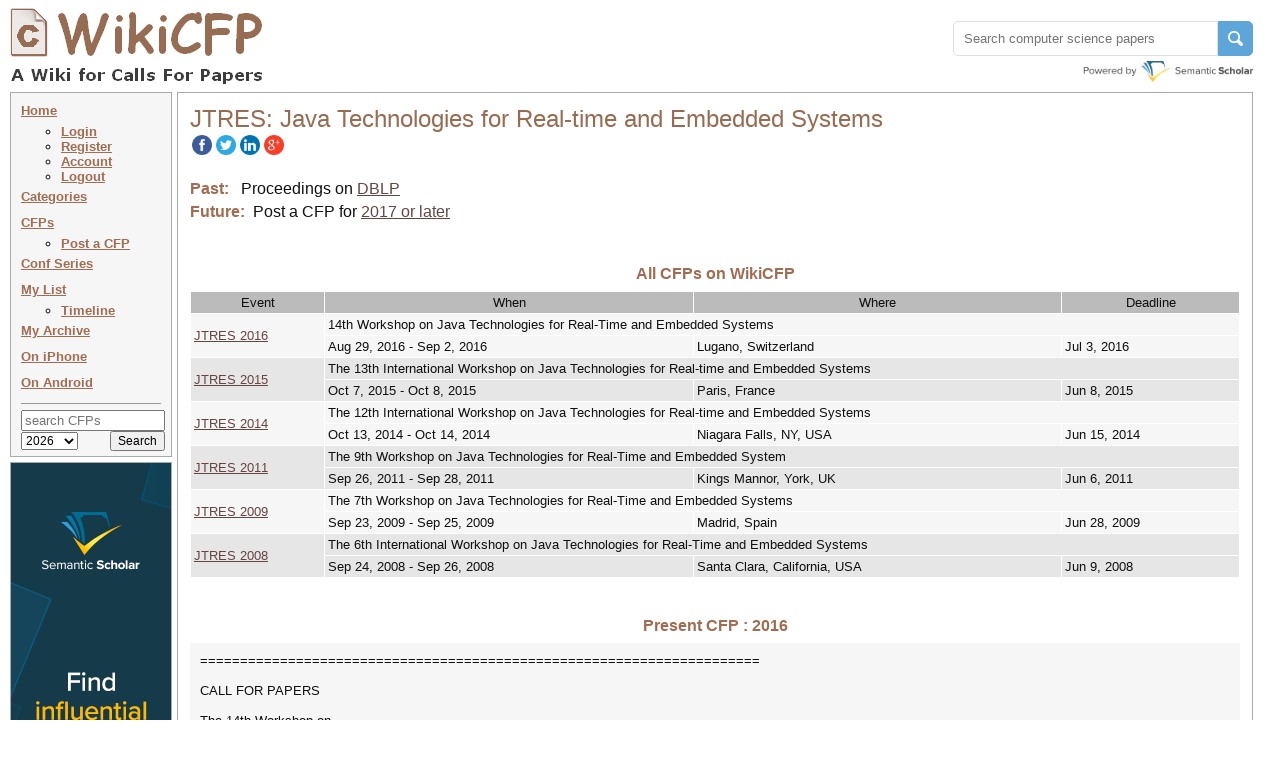

--- FILE ---
content_type: text/html
request_url: http://www.wikicfp.com/cfp/program?id=1891&s=JTRES&f=Java%20Technologies%20for%20Real-time%20and%20Embedded%20Systems
body_size: 20468
content:
<!DOCTYPE HTML PUBLIC "-//W3C//DTD HTML 4.01 Transitional//EN" "http://www.w3.org/TR/html4/loose.dtd">


     	
       	



<html>
<head>
	<title>JTRES: Java Technologies for Real-time and Embedded Systems 2027 2026 2025 ...</title>
	<meta http-equiv="Content-Type" content="text/html; charset=UTF-8">
	<meta name="description" content="JTRES: Java Technologies for Real-time and Embedded Systems 2027 2026 2025 ...">
	<meta name="ROBOTS" content="INDEX,NOFOLLOW">
	<link rel="stylesheet" type="text/css" href="/cfp/styles/wikicfp.css?v=2">
	<link rel="shortcut icon" href="/cfp/images/wikicfp.ico"> 

<!-- Google tag (gtag.js) -->
<script async src="https://www.googletagmanager.com/gtag/js?id=UA-2351831-1"></script>
<script>
  window.dataLayer = window.dataLayer || [];
  function gtag(){dataLayer.push(arguments);}
  gtag('js', new Date());

  gtag('config', 'UA-2351831-1');
</script>

<script type="text/javascript">
function recordOutboundLink(link, category, action, newtab) {
  try {
    _gaq.push(['_trackEvent', category, action]);
    if (newtab > 0)
        setTimeout('window.open("' + link.href + '", "_newtab")', 100);
    else
        setTimeout('document.location="' + link.href + '"', 100);
  }catch(err){}
}
</script>

<script src="https://www.semanticscholar.org/js/wikicfp-embed.js" async></script>

</head>

<body bgcolor="#ffffee">

	<div style="padding: 0px; position: absolute; top:1px; left:2px; right:11px; max-width:1251px; min-width: 995px">
	  <div class="logo">
	  	<table cellspacing="0"><tr valign="bottom">
	  		<td align="left">
				<img src="/cfp/images/wikicfplogo-90.png" style="cursor:pointer; vertical-align:-7px;" onclick="document.location.href='/'" 
					width="265" height="90" alt="WikiCFP">
			</td>
		</tr></table>
	  </div>
      <div class="topright" style="float: right;">
           
	<div id="s2-search" style="margin-top: 20px;"></div>
      </div>
	</div>

<div class="topright" style="height: 81px;">
			
</div>

<div class="navsec">
<div class="menusec">	
	
	<a class="nav" href="/cfp/home" accesskey="h">Home</a>
	<ul>
		<li style="margin:0 0 0 -20;"><a class="nav" href="/cfp/servlet/user.regin?mode=login">Login</a></li><li style="margin:0 0 0 -20;"><a class="nav" href="/cfp/servlet/user.regin?mode=register">Register</a></li><li style="margin:0 0 0 -20;"><a class="nav" href="/cfp/servlet/user.profile">Account</a></li><li style="margin:0 0 0 -20;"><a class="nav" href="/cfp/servlet/user.logout">Logout</a></li>
	</ul>

	<a class="nav" href="/cfp/allcat" accesskey="c">Categories</a><br>
	<a class="nav" href="/cfp/allcfp" accesskey="p">CFPs</a>
	
	<ul>
		<li style="margin:0 0 0 -20;"><a class="nav" href="/cfp/servlet/event.trycfp">Post a CFP</a></li>
	</ul>

	<a class="nav" href="/cfp/series?t=c&i=A" accesskey="p">Conf Series</a> <!-- <img src="/cfp/images/new.gif" alt="" /> --> <br>
<!--
	<a class="nav" href="/cfp/series?t=j&i=A" accesskey="p">Journals</a><img src="/cfp/images/new.gif" alt="" /><br>
-->
	<a class="nav" href="/cfp/servlet/event.showlist?ltype=w">My List</a><br>

		<ul>
		<li style="margin:0 0 0 -20;"><a class="nav" href="/cfp/servlet/event.showtl?">Timeline</a></li>
		</ul>	

	<a class="nav" href="/cfp/servlet/event.showlist?ltype=a">My Archive</a><br>

	<a class="nav" href="http://www.todordimitrov.de/cfp-app/index.html" target="_blank">On iPhone</a><br>

        <a class="nav" href="https://play.google.com/store/apps/details?id=net.kuratkoo.wikicfp" target="_blank">On Android</a><br>

	<hr>

	<div class="searchbox">
	<form method="get" action="/cfp/servlet/tool.search" STYLE="margin: 0px; padding: 0px;">
	<table align="center" cellpadding="0" cellspacing="0">	
	<tr><td align="center" colspan="2">
		<input name="q" placeholder="search CFPs" type="text" style="width:136px" value="" TABINDEX=100>
	</td></tr>
	<tr>



        <td align="left"><select class="searchbox" name="year" TABINDEX=101>	
               	<option value="t" selected="selected" > 2026</option>
               	<option value="n"  > 2027 </option>
               	<option value="f"  > 2026+  </option>
               	<option value="a"  > all </option>
        </select></td>

		<td align="right"><input class="searchbox" type="submit" value="Search" TABINDEX=102></td>
	</tr>
	</table>
	</form>
	</div>
</div>

<div class="infosec" style="width: 160px; margin: 0px; padding: 0px; margin-top: 5px;">
<a href="https://www.semanticscholar.org/?utm_source=WikiCFP&utm_medium=Display&utm_term=home&utm_content=semantic-scholar-rail-try-it&utm_campaign=WikiCFP%20Test"><img src="/cfp/images/wikicfp_creative.jpg" width="160" height="600" border="0" alt=""></a> 
</div>



	
        



	
        



<!--
<div class="infosec">
<span class="btheme"><b>What's New</b></span><br>
1. <span class="btheme">email</span> notification of deadline extension
</div>
-->


<!--
<div class="bimgsec" >
<a href="http://twitter.com/wikicfp"><img border="0" src="/cfp/images/twitter_160.jpg" ALT="">
</a>
</div>
-->

</div>






        	

<div class="contsec"><center>
    <table cellpadding="1" cellspacing="1" align="center" width="100%">

      <tr><td><table cellpadding="0" cellspacing="0" align="left">
	    <tr><td align="left"><h2> JTRES: Java Technologies for Real-time and Embedded Systems </h2></td></tr>
    	    <tr><td align="left"><h3>
	      <span id="share-buttons">
<a href="http://www.facebook.com/sharer.php?u=http://www.wikicfp.com/cfp/program?id=1891&amp;s=JTRES&amp;f=Java%20Technologies%20for%20Real-time%20and%20Embedded%20Systems" target="_blank"><img src="/cfp/images/share/facebook.png" alt="Facebook"/></a><a href="http://twitter.com/share?url=http://www.wikicfp.com/cfp/program?id=1891&amp;s=JTRES&amp;f=Java%20Technologies%20for%20Real-time%20and%20Embedded%20Systems&text=JTRES: Java Technologies for Real-time and Embedded Systems" target="_blank"><img src="/cfp/images/share/twitter.png" alt="Twitter" /></a><a href="http://www.linkedin.com/shareArticle?mini=true&url=http://www.wikicfp.com/cfp/program?id=1891&amp;s=JTRES&amp;f=Java%20Technologies%20for%20Real-time%20and%20Embedded%20Systems" target="_blank"><img src="/cfp/images/share/linkedin.png" alt="LinkedIn" /></a><a href="https://plus.google.com/share?url=http://www.wikicfp.com/cfp/program?id=1891&amp;s=JTRES&amp;f=Java%20Technologies%20for%20Real-time%20and%20Embedded%20Systems" target="_blank"><img src="/cfp/images/share/google.png" alt="Google" /></a></span>
	    </h3></td></tr>	
	    <tr><td>&nbsp;</td></tr>
      </table></td></tr>      

      <tr><td><table cellpadding="0" cellspacing="0" align="left" width="100%">
	    
	    <tr><td align="left"><h3><span class="theme">Past:</span> &nbsp; Proceedings on <a href="http://dblp.uni-trier.de/db/conf/jtres/index.html" target="_newtab">DBLP</a></h3></td></tr>
	    
	    <tr><td align="left"><h3>
		  <span class="theme">Future:</span>&nbsp; 
		  <span> Post a CFP for <a href="/cfp/servlet/event.postcfp?fullname=Java Technologies for Real-time and Embedded Systems&shortname=JTRES&year=2017&sid=1891">2017 or later</a>

		  </span>
		  <script src="http://s7.addthis.com/js/300/addthis_widget.js#async=1" type="text/javascript"></script>
	    </h3></td></tr>
	    
      </table></td></tr>

      <tr><td>&nbsp;</td></tr>      


      <tr><td>&nbsp;</td></tr>      
      <tr><td width="98%" align="center" nowrap>
	  <h3><span class="theme">All CFPs on WikiCFP</span></h3>
      </td></tr>
      <tr><td align="center">
	  <table cellpadding="3" cellspacing="1" align="center" width="100%">
	    <tr align="center" bgcolor="#bbbbbb" ><td> Event </td><td> When </td><td> Where </td><td> Deadline</td></tr><tr bgcolor="#f6f6f6">
<td rowspan="2" align="left"><a href="/cfp/servlet/event.showcfp?eventid=52217&amp;copyownerid=85612">JTRES 2016</a></td>
<td align="left" colspan="3">14th Workshop on Java Technologies for Real-Time and Embedded Systems</td></tr>
<tr bgcolor="#f6f6f6">
<td align="left">Aug 29, 2016 - Sep 2, 2016</td>
<td align="left">Lugano, Switzerland</td>
<td align="left">Jul 3, 2016</td>
</tr>
<tr bgcolor="#e6e6e6">
<td rowspan="2" align="left"><a href="/cfp/servlet/event.showcfp?eventid=44113&amp;copyownerid=60402">JTRES 2015</a></td>
<td align="left" colspan="3">The 13th International Workshop on Java Technologies for Real-time and Embedded Systems</td></tr>
<tr bgcolor="#e6e6e6">
<td align="left">Oct 7, 2015 - Oct 8, 2015</td>
<td align="left">Paris, France</td>
<td align="left">Jun 8, 2015</td>
</tr>
<tr bgcolor="#f6f6f6">
<td rowspan="2" align="left"><a href="/cfp/servlet/event.showcfp?eventid=36489&amp;copyownerid=60402">JTRES 2014</a></td>
<td align="left" colspan="3">The 12th International Workshop on Java Technologies for Real-time and Embedded Systems</td></tr>
<tr bgcolor="#f6f6f6">
<td align="left">Oct 13, 2014 - Oct 14, 2014</td>
<td align="left">Niagara Falls, NY, USA </td>
<td align="left">Jun 15, 2014</td>
</tr>
<tr bgcolor="#e6e6e6">
<td rowspan="2" align="left"><a href="/cfp/servlet/event.showcfp?eventid=16264&amp;copyownerid=619">JTRES 2011</a></td>
<td align="left" colspan="3">The 9th Workshop on Java Technologies for Real-Time and Embedded System </td></tr>
<tr bgcolor="#e6e6e6">
<td align="left">Sep 26, 2011 - Sep 28, 2011</td>
<td align="left">Kings Mannor, York,  UK</td>
<td align="left">Jun 6, 2011</td>
</tr>
<tr bgcolor="#f6f6f6">
<td rowspan="2" align="left"><a href="/cfp/servlet/event.showcfp?eventid=4582&amp;copyownerid=619">JTRES 2009</a></td>
<td align="left" colspan="3">The 7th Workshop on Java Technologies for Real-Time and Embedded Systems</td></tr>
<tr bgcolor="#f6f6f6">
<td align="left">Sep 23, 2009 - Sep 25, 2009</td>
<td align="left">Madrid, Spain</td>
<td align="left">Jun 28, 2009</td>
</tr>
<tr bgcolor="#e6e6e6">
<td rowspan="2" align="left"><a href="/cfp/servlet/event.showcfp?eventid=2216&amp;copyownerid=421">JTRES 2008</a></td>
<td align="left" colspan="3">The 6th International Workshop on Java Technologies for Real-Time and Embedded Systems</td></tr>
<tr bgcolor="#e6e6e6">
<td align="left">Sep 24, 2008 - Sep 26, 2008</td>
<td align="left">Santa Clara, California, USA</td>
<td align="left">Jun 9, 2008</td>
</tr>

	  </table>
      </td></tr>
      <tr><td>&nbsp;</td></tr>      


      <tr><td>&nbsp;</td></tr>      
      <tr><td width="98%" align="center" nowrap>
	  <h3><span class="theme">Present CFP : 2016</span></h3>
      </td></tr>
      <tr><td align="center" >
	  <div class="cfp" align="left">
	    ======================================================================<br><br>                        CALL FOR PAPERS<br><br>                      The 14th Workshop on<br>       Java Technologies for Real-Time and Embedded Systems<br>                           JTRES 2016<br><br>                          Part of the<br>             Managed Languages & Runtimes Week 2016<br>                   29 August - 2 September 2016<br>                     Lugano, Switzerland<br><br>              http://jtres2016.compute.dtu.dk/<br><br><br>======================================================================<br><br>Submission deadline: 3 July, 2016<br>Submission site: https://easychair.org/conferences/?conf=jtres2016<br><br>======================================================================<br><br>Over 90% of all microprocessors are now used for real-time and embedded applications. Embedded devices are deployed on a broad diversity of distinct processor architectures and operating systems. The application software for many embedded devices is custom tailored if not written entirely from scratch. The size of typical embedded system software applications is growing exponentially from year to year, with many of today's embedded systems comprised of multiple millions of lines of code. For all of these reasons, the software portability, reuse, and modular composability benefits offered by Java are especially valuable to developers of embedded systems.<br><br>Both embedded and general-purpose software frequently need to comply with real-time constraints. Higher-level programming languages and middleware are needed to robustly and productively design, implement, compose, integrate, validate, and enforce memory and real-time constraints along with conventional functional requirements for reusable software components. The Java programming language has become an attractive choice because of its safety, productivity, its relatively low maintenance costs, and the availability of well-trained developers.<br><br>::Goal::<br><br>Interest in real-time Java by both the academic research community and commercial industry has been motivated by the need to manage the complexity and costs associated with continually expanding embedded real-time software systems. The goal of the workshop is to gather researchers working on real-time and embedded Java to identify the challenging problems that still need to be solved in order to assure the success of real-time Java as a technology and to report results and experience gained by researchers.<br><br>The Java ecosystem has outgrown the combination of Java as programming language and the JVM. For example, Android uses Java as source language and the Dalvik virtual machine for execution. Languages such as Scala are compiled to Java bytecode and executed on the JVM. JTRES welcomes submissions that apply such approaches to embedded and/or real-time systems.<br><br>::Submission Requirements::<br><br>Participants are expected to submit a paper of at most 10 pages (ACM Conference Format, i.e., two-columns, 10 point font). Accepted papers will be published in the ACM International Conference Proceedings Series via the ACM Digital Library and have to be presented by one author at the JTRES.<br><br>LaTeX and Word templates can be found at: http://www.acm.org/sigs/pubs/proceed/template.html<br><br>Papers describing open source projects shall include a description how to obtain the source and how to run the experiments in the appendix. The source version for the published paper will be hosted at the JTRES web site.<br>Papers should be submitted through EasyChair. Please use the submission link:<br>https://easychair.org/conferences/?conf=jtres2016<br><br>Selected papers will be invited for submission to a special issue of the TBD.<br><br>Topics of interest to this workshop include, but are not limited to:<br><br>    New real-time programming paradigms and language features<br>    Industrial experience and practitioner reports<br>    Open source solutions for real-time Java<br>    Real-time design patterns and programming idioms<br>    High-integrity and safety critical system support<br>    Java-based real-time operating systems and processors<br>    Extensions to the RTSJ and SCJ<br>    Real-time and embedded virtual machines and execution environments<br>    Memory management and real-time garbage collection<br>    Multiprocessor and distributed real-time Java<br>    Real-time solutions for Android<br>    Languages other than Java on real-time or embedded JVMs<br>    Benchmarks and Open Source applications using real-time Java<br><br>::Important Dates::<br><br>    Paper Submission: 3 July, 2016 (extended)<br>    Notification of Acceptance: 28 July, 2016 (extended)<br>    Camera Ready Paper Due: 15 August, 2016<br>    Workshop: 29 August - 2 September, 2016<br><br>::Program Chair::<br><br>    Martin Schoeberl, Technical University of Denmark<br><br>::Workshop Chair::<br><br>    Walter Binder, University of Lugano (USI), Switzerland<br><br>::Program Committee Members::<br><br>    Ethan Blanton, Fiji Systems Inc<br>    Ana Cavalcanti, University of York<br>    Peter Dibble, RTSJ<br>    M. Teresa Higuera-Toledano, Universidad Complutense de Madrid<br>    James Hunt, Aicas<br>    Stephan Korsholm, Via University College<br>    Doug Lea, SUNY Oswego<br>    Doug Locke, LC Systems Services<br>    Kelvin Nilsen<br>    Wolfgang Puffitsch, Technical University of Denmark<br>    Anders Ravn, Aalborg University<br>    Martin Schoeberl, Technical University of Denmark<br>    Fridtjof Siebert, Aicas<br>    Andy Wellings, University of York<br>    Lukasz Ziarek, SUNY Buffalo<br>
	  </div>
      </td></tr>
      <tr><td>&nbsp;</td></tr>      

             
      
    </table>
</center></div>


<div class="contsec">
  <center><h3> Related Resources </h3></center>
  <div class="cfp" align="left">
    <table cellpadding="0" cellspacing="0px" align="center" width="100%">
      <tr valign="top">
	
		
	
		
	<td>
	  <table cellpadding="4" cellspacing="3" align="center" width="100%">
	    <tr><td>
<a href="/cfp/servlet/event.showcfp?eventid=191600">ICISIP 2026</a>&nbsp;&nbsp;
The 13th IIAE International Conference on Intelligent Systems and Image Processing 2026
</td></tr>
<tr><td>
<a href="/cfp/servlet/event.showcfp?eventid=185764">ELELIJ 2026</a>&nbsp;&nbsp;
Electrical and Electronics Engineering:  An International Journal
</td></tr>
<tr><td>
<a href="/cfp/servlet/event.showcfp?eventid=190338">ICMTT 2026</a>&nbsp;&nbsp;
ICMTT´26 - The 2026 International Conference on Management, Tourism and Technologies
</td></tr>
<tr><td>
<a href="/cfp/servlet/event.showcfp?eventid=186511">IJESA 2026</a>&nbsp;&nbsp;
International Journal of Embedded Systems and Applications
</td></tr>
<tr><td>
<a href="/cfp/servlet/event.showcfp?eventid=190942">Digitalization of Financial Systems 2026</a>&nbsp;&nbsp;
Digitalization of Financial Systems: Ethical Implications and Sustainable Development Perspective
</td></tr>
<tr><td>
<a href="/cfp/servlet/event.showcfp?eventid=185450">BDBS 2026</a>&nbsp;&nbsp;
7th International Conference on Big Data, Blockchain and Security
</td></tr>
<tr><td>
<a href="/cfp/servlet/event.showcfp?eventid=189774">EAIT-Hachioji, Tokyo, Japan 2026</a>&nbsp;&nbsp;
2026 International Conference on Emerging AI Technologies (EAIT 2026)
</td></tr>
<tr><td>
<a href="/cfp/servlet/event.showcfp?eventid=189222">AIAPP 2026</a>&nbsp;&nbsp;
13th International Conference on Artificial Intelligence and Applications
</td></tr>
<tr><td>
<a href="/cfp/servlet/event.showcfp?eventid=189827">EAIT 2026</a>&nbsp;&nbsp;
EAIT-Tokyo, Japan2026：2026 International Conference on Emerging AI Technologies (EAIT 2026)
</td></tr>
<tr><td>
<a href="/cfp/servlet/event.showcfp?eventid=186509">MathSJ  2026</a>&nbsp;&nbsp;
Applied Mathematics and Sciences: An International Journal 
</td></tr>

	  </table>
	</td>
		
	
      </tr>
    </table>
  </div>
</center>
</div>
	

<DIV class="footer">
<center> 

<table cellpadding="0" cellspacing="0" width="100%"><tr valign="top">

<td align="left">
<table cellpadding="0">
<tr><td align="left">
<a href="/cfp/about.jsp">About Us</a> |
<a href="mailto:wikicfp@gmail.com">Contact Us</a> |
<a href="/cfp/data.jsp">Data</a> |
<a href="/cfp/privacy.jsp">Privacy Policy</a> |
<a href="/cfp/terms.jsp">Terms and Conditions</a>
</td></tr>
<tr><td align="left">
Partners:
<a href="https://www.semanticscholar.org/?utm_source=WikiCFP&utm_medium=Display&utm_term=home&utm_content=semantic-scholar-rail-try-it&utm_campaign=WikiCFP%20Test">AI2's Semantic Scholar</a>
</td></tr>
<tr><td align="left">
This wiki is licensed under a
<a rel="license" href="http://creativecommons.org/licenses/by-sa/3.0/">Creative Commons Attribution-Share Alike 3.0 License</a>.
</td></tr></table>
</td>

<td align="right" style="width:1%">

<!--
<a href="http://www3.clustrmaps.com/counter/maps.php?url=http://www.wikicfp.com" target="_blank" id="clustrMapsLink"><img src="http://www3.clustrmaps.com/counter/index2.php?url=http://www.wikicfp.com" style="border:0px;" width="160" height="90" alt="Locations of visitors to WikiCFP" title="Locations of visitors to WikiCFP" id="clustrMapsImg">
</a>
-->

<!--
<script type="text/javascript" id="clustrmaps" src="//cdn.clustrmaps.com/map_v2.js?u=HB5u&d=rwJQZ8-WAgBWyJ4xovK800l_zDGOjVPBcT3rG-oLsKw"></script>
-->

</td>

</tr></table>

</center>
</div>


	<script type="text/javascript">
	function loadAddThis() {
	    addthis.init()
	}
	loadAddThis();
	</script>


<!-- Start Quantcast tag -->
<script type="text/javascript">
_qoptions={
qacct:"p-bavkT9R1uB7qI"
};
</script>
<script type="text/javascript" src="http://edge.quantserve.com/quant.js"></script>
<noscript>
<img src="http://pixel.quantserve.com/pixel/p-bavkT9R1uB7qI.gif" style="display: none;" border="0" height="1" width="1" alt="Quantcast"/>
</noscript>
<!-- End Quantcast tag -->


</body>

</html>

 
